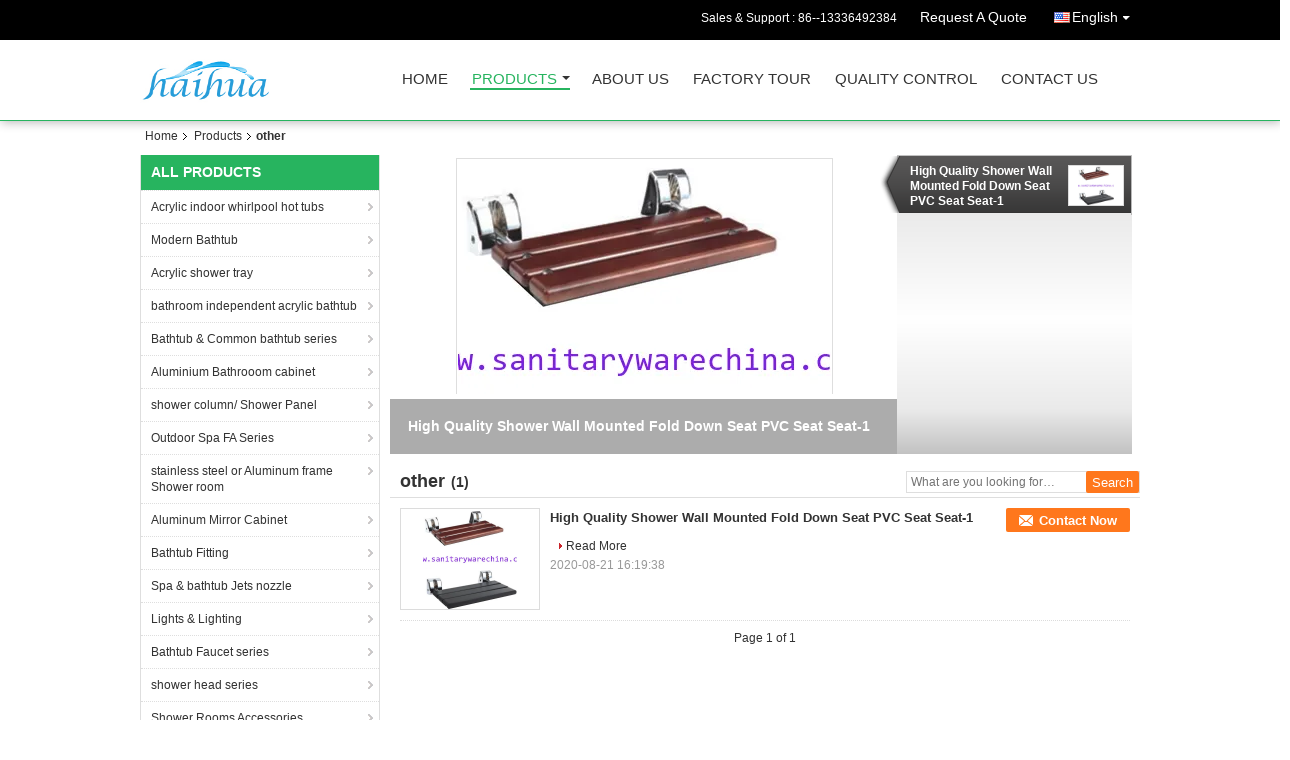

--- FILE ---
content_type: text/html
request_url: https://www.sanitarywarechina.com/supplier-other-188042.html
body_size: 10757
content:

<!DOCTYPE html>
<html>
<head>
	<meta charset="utf-8">
	<meta http-equiv="X-UA-Compatible" content="IE=edge">
	<meta name="viewport" content="width=device-width, initial-scale=1">
    <link rel="alternate" href="//m.sanitarywarechina.com/supplier-188042-other" media="only screen and (max-width: 640px)" />
<style type="text/css">
/*<![CDATA[*/
.consent__cookie {position: fixed;top: 0;left: 0;width: 100%;height: 0%;z-index: 100000;}.consent__cookie_bg {position: fixed;top: 0;left: 0;width: 100%;height: 100%;background: #000;opacity: .6;display: none }.consent__cookie_rel {position: fixed;bottom:0;left: 0;width: 100%;background: #fff;display: -webkit-box;display: -ms-flexbox;display: flex;flex-wrap: wrap;padding: 24px 80px;-webkit-box-sizing: border-box;box-sizing: border-box;-webkit-box-pack: justify;-ms-flex-pack: justify;justify-content: space-between;-webkit-transition: all ease-in-out .3s;transition: all ease-in-out .3s }.consent__close {position: absolute;top: 20px;right: 20px;cursor: pointer }.consent__close svg {fill: #777 }.consent__close:hover svg {fill: #000 }.consent__cookie_box {flex: 1;word-break: break-word;}.consent__warm {color: #777;font-size: 16px;margin-bottom: 12px;line-height: 19px }.consent__title {color: #333;font-size: 20px;font-weight: 600;margin-bottom: 12px;line-height: 23px }.consent__itxt {color: #333;font-size: 14px;margin-bottom: 12px;display: -webkit-box;display: -ms-flexbox;display: flex;-webkit-box-align: center;-ms-flex-align: center;align-items: center }.consent__itxt i {display: -webkit-inline-box;display: -ms-inline-flexbox;display: inline-flex;width: 28px;height: 28px;border-radius: 50%;background: #e0f9e9;margin-right: 8px;-webkit-box-align: center;-ms-flex-align: center;align-items: center;-webkit-box-pack: center;-ms-flex-pack: center;justify-content: center }.consent__itxt svg {fill: #3ca860 }.consent__txt {color: #a6a6a6;font-size: 14px;margin-bottom: 8px;line-height: 17px }.consent__btns {display: -webkit-box;display: -ms-flexbox;display: flex;-webkit-box-orient: vertical;-webkit-box-direction: normal;-ms-flex-direction: column;flex-direction: column;-webkit-box-pack: center;-ms-flex-pack: center;justify-content: center;flex-shrink: 0;}.consent__btn {width: 280px;height: 40px;line-height: 40px;text-align: center;background: #3ca860;color: #fff;border-radius: 4px;margin: 8px 0;-webkit-box-sizing: border-box;box-sizing: border-box;cursor: pointer }.consent__btn:hover {background: #00823b }.consent__btn.empty {color: #3ca860;border: 1px solid #3ca860;background: #fff }.consent__btn.empty:hover {background: #3ca860;color: #fff }.open .consent__cookie_bg {display: block }.open .consent__cookie_rel {bottom: 0 }@media (max-width: 760px) {.consent__btns {width: 100%;align-items: center;}.consent__cookie_rel {padding: 20px 24px }}.consent__cookie.open {display: block;}.consent__cookie {display: none;}
/*]]>*/
</style>
<script type="text/javascript">
/*<![CDATA[*/

var colorUrl = '';
var query_string = ["Products","Show",188042];
var customtplcolor = 99106;
/*]]>*/
</script>
<title>other on sales  - Quality other supplier</title>
    <meta name="keywords" content="other, other supplier, other on sales, other exporter" />
    <meta name="description" content="other, You can Buy good quality other , we are other distributor & other manufacturer from China market." />
    <link type="text/css" rel="stylesheet"
          href="/images/global.css" media="all">
    <link type="text/css" rel="stylesheet"
          href="/photo/sanitarywarechina/sitetpl/style/common.css" media="all">
    <script type="text/javascript" src="/js/jquery.js"></script>
    <script type="text/javascript" src="/js/common.js"></script>
</head>
<body>
<div class="cont_header cont_header_01">
  <style>
.f_header_main_raq .select_language dt div:hover,
.f_header_main_raq .select_language dt div:hover
 {
    color: #ce7500;;
    text-decoration: underline;
}
.f_header_main_raq .select_language dt div{
    color: #333;
}
</style>
<div class="f_header_main_raq">
        <div class="head_top">
        <div class="head_top_inner">
                        <span class="tel_num">Sales & Support : <font id="hourZone"></font> </span>
                        <a class="raq" target="_blank" title="HAIHUA Sanitary ware Co.,ltd" href="/contactnow.html">Request A Quote</a>                                        <div class="select_language_wrap" id="selectlang">
                                        <a id="tranimg" href="javascript:void(0)"   class="ope english">English<span class="w_arrow"></span>
                    </a>
                    <dl class="select_language">
                                                    <dt class="english">
                                    
                                                    <a rel="nofollow" title="China good quality Acrylic indoor whirlpool hot tubs  on sales" href="https://www.sanitarywarechina.com/">English</a>                                                    </dt>
                                                    <dt class="french">
                                    
                                                    <a rel="nofollow" title="China good quality Acrylic indoor whirlpool hot tubs  on sales" href="https://french.sanitarywarechina.com/">French</a>                                                    </dt>
                                                    <dt class="russian">
                                    
                                                    <a rel="nofollow" title="China good quality Acrylic indoor whirlpool hot tubs  on sales" href="https://russian.sanitarywarechina.com/">Russian</a>                                                    </dt>
                                                    <dt class="spanish">
                                    
                                                    <a rel="nofollow" title="China good quality Acrylic indoor whirlpool hot tubs  on sales" href="https://spanish.sanitarywarechina.com/">Spanish</a>                                                    </dt>
                                                    <dt class="portuguese">
                                    
                                                    <a rel="nofollow" title="China good quality Acrylic indoor whirlpool hot tubs  on sales" href="https://portuguese.sanitarywarechina.com/">Portuguese</a>                                                    </dt>
                                                    <dt class="arabic">
                                    
                                                    <a rel="nofollow" title="China good quality Acrylic indoor whirlpool hot tubs  on sales" href="https://arabic.sanitarywarechina.com/">Arabic</a>                                                    </dt>
                                            </dl>
                </div>
                    </div>
    </div>
    <div class="head_bottom" id="head_menu">
        <a title="China Acrylic indoor whirlpool hot tubs manufacturer" href="//www.sanitarywarechina.com"><img class="logo_wrap" onerror="$(this).parent().hide();" src="/logo.gif" alt="China Acrylic indoor whirlpool hot tubs manufacturer" /></a>        <ul>
                                                                <li id="headHome" class="cur">
                        <a class="nav_a" target="_self" title="HAIHUA Sanitary ware Co.,ltd" href="/">Home</a>                    </li>
                                                                                <li id="productLi" >
                        <a class="nav_a" target="_self" title="HAIHUA Sanitary ware Co.,ltd" href="/products.html">Products</a>                        <div class="products">
                                                            <a title="Acrylic indoor whirlpool hot tubs" href="/supplier-157907-acrylic-indoor-whirlpool-hot-tubs">Acrylic indoor whirlpool hot tubs</a>                                                            <a title="Modern Bathtub" href="/supplier-169355-modern-bathtub">Modern Bathtub</a>                                                            <a title="Acrylic shower tray" href="/supplier-157913-acrylic-shower-tray">Acrylic shower tray</a>                                                            <a title="bathroom independent acrylic bathtub" href="/supplier-157922-bathroom-independent-acrylic-bathtub">bathroom independent acrylic bathtub</a>                                                            <a title="Bathtub &amp; Common bathtub series" href="/supplier-157921-bathtub-common-bathtub-series">Bathtub &amp; Common bathtub series</a>                                                            <a title="Aluminium Bathrooom cabinet" href="/supplier-157923-aluminium-bathrooom-cabinet">Aluminium Bathrooom cabinet</a>                                                            <a title="shower column/ Shower Panel" href="/supplier-157920-shower-column-shower-panel">shower column/ Shower Panel</a>                                                            <a title="Outdoor Spa FA Series" href="/supplier-157908-outdoor-spa-fa-series">Outdoor Spa FA Series</a>                                                            <a title="stainless steel or Aluminum frame Shower room" href="/supplier-157919-stainless-steel-or-aluminum-frame-shower-room">stainless steel or Aluminum frame Shower room</a>                                                            <a title="Aluminum Mirror Cabinet" href="/supplier-157924-aluminum-mirror-cabinet">Aluminum Mirror Cabinet</a>                                                            <a title="Bathtub Fitting" href="/supplier-234825-bathtub-fitting">Bathtub Fitting</a>                                                            <a title="Spa &amp; bathtub Jets nozzle" href="/supplier-157910-spa-bathtub-jets-nozzle">Spa &amp; bathtub Jets nozzle</a>                                                            <a title="Lights &amp; Lighting" href="/supplier-157912-lights-lighting">Lights &amp; Lighting</a>                                                            <a title="Bathtub Faucet series" href="/supplier-157911-bathtub-faucet-series">Bathtub Faucet series</a>                                                            <a title="shower head series" href="/supplier-157914-shower-head-series">shower head series</a>                                                            <a title="Shower Rooms Accessories" href="/supplier-157909-shower-rooms-accessories">Shower Rooms Accessories</a>                                                            <a title="Floor standing bathtunb mixer" href="/supplier-157916-floor-standing-bathtunb-mixer">Floor standing bathtunb mixer</a>                                                            <a title="PVC pipe series" href="/supplier-157917-pvc-pipe-series">PVC pipe series</a>                                                            <a title="Eletronics control panel" href="/supplier-157918-eletronics-control-panel">Eletronics control panel</a>                                                            <a title="Bathtub PU Pillow &amp; handel series" href="/supplier-157915-bathtub-pu-pillow-handel-series">Bathtub PU Pillow &amp; handel series</a>                                                            <a title="PVC Seal Strip" href="/supplier-157925-pvc-seal-strip">PVC Seal Strip</a>                                                            <a title="304 tap and Mixer faucet" href="/supplier-157926-304-tap-and-mixer-faucet">304 tap and Mixer faucet</a>                                                            <a title="other" href="/supplier-188042-other">other</a>                                                    </div>
                    </li>
                                                                                <li id="headAboutUs" >
                        <a class="nav_a" target="_self" title="HAIHUA Sanitary ware Co.,ltd" href="/aboutus.html">About Us</a>                    </li>
                                                                                <li id="headFactorytour" >
                        <a class="nav_a" target="_self" title="HAIHUA Sanitary ware Co.,ltd" href="/factory.html">Factory Tour</a>                    </li>
                                                                                <li id="headQualityControl" >
                        <a class="nav_a" target="_self" title="HAIHUA Sanitary ware Co.,ltd" href="/quality.html">Quality Control</a>                    </li>
                                                                                <li id="headContactUs" >
                        <a class="nav_a" target="_self" title="HAIHUA Sanitary ware Co.,ltd" href="/contactus.html">Contact Us</a>                    </li>
                                                                </ul>
    </div>
    <div class="clearfix"></div>
</div>
    <script>
        var show_f_header_main_dealZoneHour = true;
    </script>

<script>
    if (window.addEventListener) {
        window.addEventListener("load", function() {
            f_headmenucur();
            if (document.getElementById("tranimg")) {
                $(document).click(function(event) {
                    if (event.currentTarget.activeElement.id != 'tranimg') {
                        $('.select_language').hide();
                    }
                });
            }
            $("#productLi").mouseover(function() {
                $(this).children(".products").show();
            })
            $("#productLi").mouseout(function() {
                $(this).children(".products").hide();
            })

            if ((typeof(show_f_header_main_dealZoneHour) != "undefined") && show_f_header_main_dealZoneHour) {
                f_header_main_dealZoneHour(
                    "00",
                    "08",
                    "00",
                    "17",
                    "86--13336492384",
                    "");
            }
        }, false);
    } else {
        window.attachEvent("onload", function() {
            f_headmenucur();
            if (document.getElementById("tranimg")) {
                $(document).click(function(event) {
                    if (event.currentTarget.activeElement.id != 'tranimg') {
                        $('.select_language').hide();
                    }
                });
            }
            $("#productLi").mouseover(function() {
                $(this).children(".products").show();
            })
            $("#productLi").mouseout(function() {
                $(this).children(".products").hide();
            })

            if ((typeof(show_f_header_main_dealZoneHour) != "undefined") && show_f_header_main_dealZoneHour) {
                f_header_main_dealZoneHour(
                    "00",
                    "08",
                    "00",
                    "17",
                    "86--13336492384",
                    "");
            }
        });
    }
    if (document.getElementById("tranimg").addEventListener) {
        document.getElementById("tranimg").addEventListener("click", function(event) {
            f_header_main_float_selectLanguage(event);
        }, false);
    } else {
        document.getElementById("tranimg").attachEvent("click", function(event) {
            f_header_main_float_selectLanguage(event);
        });
    }
</script>


<!-- 视频停止 -->
<script>
    $(function($) {
        var scroll = true
        var isUpScroll = false; //记录滚动条滚动方向
        $(window).scroll(function() {
            if (scroll) {
                scroll = false;
                setTimeout(() => {

                    //滚动条滚动方向判断
                    var scrollDirectionFunc = function(e) {
                        e = e || window.event;
                        if (e.wheelDelta) { //判断浏览器IE，谷歌滑轮事件
                            if (e.wheelDelta > 0) { //当滑轮向上滚动时
                                isUpScroll = true;
                            }
                            if (e.wheelDelta < 0) { //当滑轮向下滚动时
                                isUpScroll = false;
                            }
                        } else if (e.detail) { //Firefox滑轮事件
                            if (e.detail > 0) { //当滑轮向下滚动时
                                isUpScroll = false;
                            }
                            if (e.detail < 0) { //当滑轮向上滚动时
                                isUpScroll = true;
                            }
                        }
                    };
                    if (document.attachEvent) {
                        document.attachEvent('onmousewheel', scrollDirectionFunc);
                    }
                    //Firefox使用addEventListener添加滚轮事件
                    if (document.addEventListener) { //firefox
                        document.addEventListener('DOMMouseScroll', scrollDirectionFunc, false);
                    }
                    //Safari与Chrome属于同一类型
                    window.onmousewheel = document.onmousewheel = scrollDirectionFunc;
                    var wTop = $(window).height();
                    var dTop = $(document).scrollTop();
                    console.log($("video"))

                    $("video").each(function(index) {
                        let domTOP = $(this).offset().top
                        let domHeight = $(this).height()
                        console.log(isUpScroll, domTOP > dTop, domTOP < wTop + dTop)
                        if (!isUpScroll && domTOP + domHeight > dTop && domTOP + domHeight < wTop + dTop) {
                            $(this).get(0).play()
                        } else if (isUpScroll && domTOP > dTop && domTOP < wTop + dTop) {
                            $(this).get(0).play()
                        } else {
                            $(this).get(0).pause()

                        }
                    })
                    scroll = true;
                }, 310);
            }

        });
    })
</script>
</div>
<div class="cont_main_box cont_main_box5">
    <div class="cont_main_box_inner">
        <div class="f_header_breadcrumb">
    <a title="" href="/">Home</a>    <a title="" href="/products.html">Products</a><h2 class="index-bread" >other</h2></div>
         <div class="cont_main_n">
            <div class="cont_main_n_inner">
                
<div class="n_menu_list">
    <div class="main_title"><span class="main_con">All Products</span></div>
            <div class="item ">
            <strong>
                
                <a title="China Acrylic indoor whirlpool hot tubs  on sales" href="/supplier-157907-acrylic-indoor-whirlpool-hot-tubs">Acrylic indoor whirlpool hot tubs</a>
                                                    <span class="num">(50)</span>
                            </strong>
                                </div>
            <div class="item ">
            <strong>
                
                <a title="China Modern Bathtub  on sales" href="/supplier-169355-modern-bathtub">Modern Bathtub</a>
                                                    <span class="num">(12)</span>
                            </strong>
                                </div>
            <div class="item ">
            <strong>
                
                <a title="China Acrylic shower tray  on sales" href="/supplier-157913-acrylic-shower-tray">Acrylic shower tray</a>
                                                    <span class="num">(39)</span>
                            </strong>
                                </div>
            <div class="item ">
            <strong>
                
                <a title="China bathroom independent acrylic bathtub  on sales" href="/supplier-157922-bathroom-independent-acrylic-bathtub">bathroom independent acrylic bathtub</a>
                                                    <span class="num">(26)</span>
                            </strong>
                                </div>
            <div class="item ">
            <strong>
                
                <a title="China Bathtub &amp;amp; Common bathtub series  on sales" href="/supplier-157921-bathtub-common-bathtub-series">Bathtub &amp; Common bathtub series</a>
                                                    <span class="num">(27)</span>
                            </strong>
                                </div>
            <div class="item ">
            <strong>
                
                <a title="China Aluminium Bathrooom cabinet  on sales" href="/supplier-157923-aluminium-bathrooom-cabinet">Aluminium Bathrooom cabinet</a>
                                                    <span class="num">(158)</span>
                            </strong>
                                </div>
            <div class="item ">
            <strong>
                
                <a title="China shower column/ Shower Panel  on sales" href="/supplier-157920-shower-column-shower-panel">shower column/ Shower Panel</a>
                                                    <span class="num">(63)</span>
                            </strong>
                                </div>
            <div class="item ">
            <strong>
                
                <a title="China Outdoor Spa FA Series  on sales" href="/supplier-157908-outdoor-spa-fa-series">Outdoor Spa FA Series</a>
                                                    <span class="num">(62)</span>
                            </strong>
                                </div>
            <div class="item ">
            <strong>
                
                <a title="China stainless steel or Aluminum frame Shower room  on sales" href="/supplier-157919-stainless-steel-or-aluminum-frame-shower-room">stainless steel or Aluminum frame Shower room</a>
                                                    <span class="num">(138)</span>
                            </strong>
                                </div>
            <div class="item ">
            <strong>
                
                <a title="China Aluminum Mirror Cabinet  on sales" href="/supplier-157924-aluminum-mirror-cabinet">Aluminum Mirror Cabinet</a>
                                                    <span class="num">(16)</span>
                            </strong>
                                </div>
            <div class="item ">
            <strong>
                
                <a title="China Bathtub Fitting  on sales" href="/supplier-234825-bathtub-fitting">Bathtub Fitting</a>
                                                    <span class="num">(11)</span>
                            </strong>
                                </div>
            <div class="item ">
            <strong>
                
                <a title="China Spa &amp;amp; bathtub Jets nozzle  on sales" href="/supplier-157910-spa-bathtub-jets-nozzle">Spa &amp; bathtub Jets nozzle</a>
                                                    <span class="num">(25)</span>
                            </strong>
                                </div>
            <div class="item ">
            <strong>
                
                <a title="China Lights &amp;amp; Lighting  on sales" href="/supplier-157912-lights-lighting">Lights &amp; Lighting</a>
                                                    <span class="num">(1)</span>
                            </strong>
                                </div>
            <div class="item ">
            <strong>
                
                <a title="China Bathtub Faucet series  on sales" href="/supplier-157911-bathtub-faucet-series">Bathtub Faucet series</a>
                                                    <span class="num">(102)</span>
                            </strong>
                                </div>
            <div class="item ">
            <strong>
                
                <a title="China shower head series  on sales" href="/supplier-157914-shower-head-series">shower head series</a>
                                                    <span class="num">(0)</span>
                            </strong>
                                </div>
            <div class="item ">
            <strong>
                
                <a title="China Shower Rooms Accessories  on sales" href="/supplier-157909-shower-rooms-accessories">Shower Rooms Accessories</a>
                                                    <span class="num">(16)</span>
                            </strong>
                                </div>
            <div class="item ">
            <strong>
                
                <a title="China Floor standing bathtunb mixer  on sales" href="/supplier-157916-floor-standing-bathtunb-mixer">Floor standing bathtunb mixer</a>
                                                    <span class="num">(23)</span>
                            </strong>
                                </div>
            <div class="item ">
            <strong>
                
                <a title="China PVC pipe series  on sales" href="/supplier-157917-pvc-pipe-series">PVC pipe series</a>
                                                    <span class="num">(2)</span>
                            </strong>
                                </div>
            <div class="item ">
            <strong>
                
                <a title="China Eletronics control panel  on sales" href="/supplier-157918-eletronics-control-panel">Eletronics control panel</a>
                                                    <span class="num">(5)</span>
                            </strong>
                                </div>
            <div class="item ">
            <strong>
                
                <a title="China Bathtub PU Pillow &amp;amp; handel series  on sales" href="/supplier-157915-bathtub-pu-pillow-handel-series">Bathtub PU Pillow &amp; handel series</a>
                                                    <span class="num">(0)</span>
                            </strong>
                                </div>
            <div class="item ">
            <strong>
                
                <a title="China PVC Seal Strip  on sales" href="/supplier-157925-pvc-seal-strip">PVC Seal Strip</a>
                                                    <span class="num">(62)</span>
                            </strong>
                                </div>
            <div class="item ">
            <strong>
                
                <a title="China 304 tap and Mixer faucet  on sales" href="/supplier-157926-304-tap-and-mixer-faucet">304 tap and Mixer faucet</a>
                                                    <span class="num">(9)</span>
                            </strong>
                                </div>
            <div class="item active">
            <strong>
                
                <a title="China other  on sales" href="/supplier-188042-other">other</a>
                                                    <span class="num">(1)</span>
                            </strong>
                                </div>
    </div>

                

                    <div class="n_certificate_list">
                        <div class="certificate_con">
            <a target="_blank" title="Good quality Acrylic indoor whirlpool hot tubs for sales" href="/photo/qd13375900-haihua_sanitary_ware_co_ltd.jpg"><img src="/photo/qm13375900-haihua_sanitary_ware_co_ltd.jpg" alt="Good quality Modern Bathtub for sales" /></a>        </div>
            <div class="clearfix"></div>
    </div>                                <div class="n_contact_box">
	<dl class="l_msy">
		<dd>I'm Online Chat Now</dd>
		<dt>
                        				<div class="two"><a href="skype:yan?call"></a></div>                        				<div class="four"><a href="mailto:yan@sanitarywarechina.com"></a></div>                        		</dt>
	</dl>
	<div class="btn-wrap">
		<form
				onSubmit="return changeAction(this,'/contactnow.html');"
				method="POST" target="_blank">
			<input type="hidden" name="pid" value="0"/>
			<input type="submit" name="submit" value="Contact Now" class="btn submit_btn" style="background:#ff771c url(/images/css-sprite.png) -255px -213px;color:#fff;border-radius:2px;padding:2px 18px 2px 40px;width:auto;height:2em;">
		</form>
	</div>
</div>
<script>
    function n_contact_box_ready() {
        if (typeof(changeAction) == "undefined") {
            changeAction = function (formname, url) {
                formname.action = url;
            }
        }
    }
    if(window.addEventListener){
        window.addEventListener("load",n_contact_box_ready,false);
    }
    else{
        window.attachEvent("onload",n_contact_box_ready);
    }
</script>

            </div>
        </div>
        <div class="cont_main_no">
            <div class="cont_main_no_inner">
                <script>
	var no_product_flashcate_peter = {"id": -1};
	var no_product_flashcate_max = 1;

	var no_product_flashcate_timeid = 0;
	$(function() {
		no_product_flashcate_autoChange();
	});
	function no_product_flashcate_change_img(count, img, is_id) {
		no_product_flashcate_closeallcss();
		if (is_id && no_product_flashcate_timeid) {
			clearTimeout(no_product_flashcate_timeid);
		}
		$("#no_product_flashcate_li" + count).addClass("cur textf");
		$("#no_product_flashcate_a" + count).removeClass();

		var loadimage = new Image();
		loadimage.onload = function () {
			$("#no_product_flashcate_indexpic").attr("src", $("#no_product_flashcate_hidden" + count + " img").attr('src'));
		}
		loadimage.src = $("#no_product_flashcate_hidden" + count + " img").attr('src');

		if (document.getElementById("no_product_flashcate_indexb")) {
			$("#no_product_flashcate_indexb").text($("#no_product_flashcate_a" + count).text());
		}
		$("#no_product_flashcate_indexhref").attr("href", $("#no_product_flashcate_hidden" + count).attr('href'));
		$("#no_product_flashcate_indexhref").attr("title", $("#no_product_flashcate_hidden" + count).attr('title'));
		$("#no_product_flashcate_indexpic").attr("alt", $("#no_product_flashcate_hidden" + count + " img").attr('alt'));
		no_product_flashcate_peter.id = count;
	}
	function no_product_flashcate_closeallcss() {
		for (var i = 0; i < no_product_flashcate_max; i++) {
			$("#no_product_flashcate_li" + i).removeClass();
			$("#no_product_flashcate_a" + i).addClass('b');
		}
	}
	function no_product_flashcate_start_change() {
		no_product_flashcate_timeid = setTimeout("no_product_flashcate_autoChange()", 5000);
	}
</script>

<div class="no_product_flash">
	<table cellpadding="0" cellspacing="0" width="100%">
		<tr>
			<td class="r_f_i_wrap">
				<div class="r_f_i textf">
					<table width="100%" height="100%">
						<tbody>
						<tr>
							<td class="img_td">
                                <a id="no_product_flashcate_indexhref" title="China High Quality Shower Wall Mounted Fold Down Seat  PVC Seat Seat-1 good quality" href="/sale-9304097-high-quality-shower-wall-mounted-fold-down-seat-pvc-seat-seat-1.html"><img id="no_product_flashcate_indexpic" alt="China High Quality Shower Wall Mounted Fold Down Seat  PVC Seat Seat-1 distributor" class="lazyi" data-original="/photo/pt31238751-high_quality_shower_wall_mounted_fold_down_seat_pvc_seat_seat_1.jpg" src="/images/load_icon.gif" /></a>							</td>
						</tr>
						</tbody>
					</table>
				</div>
				<div class="product_name">
					<b id="no_product_flashcate_indexb">High Quality Shower Wall Mounted Fold Down Seat  PVC Seat Seat-1</b>
				</div>
			</td>
			<td class="r_f_l_wrap">
				<ul class="r_f_l ">
					                        <li class="textf cur" id="no_product_flashcate_li0">
                            <a id="no_product_flashcate_hidden0" style="display:none" title="China High Quality Shower Wall Mounted Fold Down Seat  PVC Seat Seat-1 good quality" href="/sale-9304097-high-quality-shower-wall-mounted-fold-down-seat-pvc-seat-seat-1.html"><img style="display:none" alt="China High Quality Shower Wall Mounted Fold Down Seat  PVC Seat Seat-1 distributor" class="lazyi" data-original="/photo/pt31238751-high_quality_shower_wall_mounted_fold_down_seat_pvc_seat_seat_1.jpg" src="/images/load_icon.gif" /></a>							<table onmouseover="no_product_flashcate_change_img(0,this.parentNode,1)" onmouseout="no_product_flashcate_start_change()">
								<tbody>
								<tr>
									<td class="pro_name_wrap">
									<span>
										<a id="no_product_flashcate_a0" title="China High Quality Shower Wall Mounted Fold Down Seat  PVC Seat Seat-1 manufacturer" href="/sale-9304097-high-quality-shower-wall-mounted-fold-down-seat-pvc-seat-seat-1.html">High Quality Shower Wall Mounted Fold Down Seat  PVC Seat Seat-1</a>									</span>
									</td>
									<td width="58">
										<div class="box_img_y">
											<table class="img_y" cellpadding="0" cellspacing="0">
												<tbody>
												<tr>
													<td valign="middle" align="center">
														<img alt="China High Quality Shower Wall Mounted Fold Down Seat  PVC Seat Seat-1 exporter" class="lazyi" data-original="/photo/pm31238751-high_quality_shower_wall_mounted_fold_down_seat_pvc_seat_seat_1.jpg" src="/images/load_icon.gif" />													</td>
												</tr>
												</tbody>
											</table>
										</div>
									</td>
								</tr>
								</tbody>
							</table>
						</li>
									</ul>
			</td>
		</tr>
	</table>
</div>                <div class="no_product_list toggle_product_list">
    <div class="main_title">
        <span class="main_con"><h1><span>other</span>
        </h1>
        <span class="num">(1)</span></span>
                            <div class="title_other_con">
                                    <form action="" method="POST" onsubmit="return jsWidgetSearch(this,'', 'buy','0');">
	<input type="text" name="keyword" class="text-inner" value="" placeholder="What are you looking for…">
	<input type="submit" name="submit" value="Search" class="btn search_btn" style="vertical-align:top;background-color:#ff771c;background-image:none;color:#fff;border-radius:2px;width:auto;height:22px;line-height:22px;float:left;">
</form>                            </div>
            </div>
    <div class="list_wrap grid_wrap">
                    <div class="item-wrap">
                <table cellpadding="0" cellspacing="0" width="100%">
                    <tbody>
                    <tr>
                        <td class="product_img_td">
                            <a title="China High Quality Shower Wall Mounted Fold Down Seat  PVC Seat Seat-1 factory" href="/sale-9304097-high-quality-shower-wall-mounted-fold-down-seat-pvc-seat-seat-1.html"><img alt="China High Quality Shower Wall Mounted Fold Down Seat  PVC Seat Seat-1 factory" class="lazyi" data-original="/photo/pt31238751-high_quality_shower_wall_mounted_fold_down_seat_pvc_seat_seat_1.jpg" src="/images/load_icon.gif" /></a>                                                    </td>
                        <td>
                            <div class="product_detail">
                                <h2 class="product_name">
                                    <a class="texta4" title="good quality High Quality Shower Wall Mounted Fold Down Seat  PVC Seat Seat-1 distributor" href="/sale-9304097-high-quality-shower-wall-mounted-fold-down-seat-pvc-seat-seat-1.html">High Quality Shower Wall Mounted Fold Down Seat  PVC Seat Seat-1</a>                                    <div class="btn_wrap" style="right:0">
                                                                                                                                 <a title="Contact Now" href="/contactnow.html"
                                               onclick='setinquiryCookie("{\"showproduct\":1,\"pid\":\"9304097\",\"name\":\"High Quality Shower Wall Mounted Fold Down Seat  PVC Seat Seat-1\",\"source_url\":\"\\/sale-9304097-high-quality-shower-wall-mounted-fold-down-seat-pvc-seat-seat-1.html\",\"picurl\":\"\\/photo\\/pd31238751-high_quality_shower_wall_mounted_fold_down_seat_pvc_seat_seat_1.jpg\",\"propertyDetail\":[[\"material\",\"PVC\"],[\"Place of Origin\",\"CHINA.\"],[\"Brand Name\",\"HAIHUA\"],[\"Model Number\",\"Seat-1\"]],\"company_name\":null,\"picurl_c\":\"\\/photo\\/pc31238751-high_quality_shower_wall_mounted_fold_down_seat_pvc_seat_seat_1.jpg\",\"price\":\"\",\"username\":\"Carol Wu\",\"viewTime\":\"Last Login : 10 hours 23 minutes ago\",\"subject\":\"Can you supply High Quality Shower Wall Mounted Fold Down Seat  PVC Seat Seat-1 for us\",\"countrycode\":\"NL\"}");' class="btn submit_4"
                                               style="background:#ff771c url(/images/css-sprite.png) -261px -214px;color:#fff;border-radius:2px;padding:0 13px 0 33px;width:auto;height:24px;line-height:25px;border:0;font-size:13px;display: inline-block;">Contact Now</a>
                                                                               
                                    </div>
                                </h2>
                                <div class="intr hidden_box" >                                    <a class="more" title="China High Quality Shower Wall Mounted Fold Down Seat  PVC Seat Seat-1 sales" href="/sale-9304097-high-quality-shower-wall-mounted-fold-down-seat-pvc-seat-seat-1.html">Read More</a>                                                                    </div>
                                                                <span class="time">2020-08-21 16:19:38</span>
                            </div>
                        </td>
                    </tr>
                    </tbody>
                </table>
            </div>
            </div>
    <div class="page_box" >
	<div class="text13">
		Page 1 of 1	</div>
</div>


</div>
<script>
    function setinquiryCookie(attr) {
        document.cookie = 'inquiry_extr=' + attr;
    }
</script>
            </div>
        </div>
        <div class="clearfix"></div>
    </div>
</div>
<div class="cont_footer">
    <style>
    .f_foot_all .f_f a {
        float: none;
        margin-left: 0;
    }
    .f_foot_all .f_f a {
        color:rgba(255,255,255,.6);
    }
</style>
<div class="f_foot_all">
        <div class="f_foot_all_inner">
                    <dl>
                <dt><a title="China Spa &amp;amp; bathtub Jets nozzle Manufacturers" href="/supplier-157910-spa-bathtub-jets-nozzle">Spa &amp; bathtub Jets nozzle</a></dt>
                <dd>
                                    </dd>
            </dl>
                    <dl>
                <dt><a title="China Aluminium Bathrooom cabinet Manufacturers" href="/supplier-157923-aluminium-bathrooom-cabinet">Aluminium Bathrooom cabinet</a></dt>
                <dd>
                                            <p>
                            <a title="quality Modern Alunimun Bathroom Vanity/ aluminum alloy bathroom cabinet/Mirror Cabinet /H-9628 factory" href="/sale-8599793-modern-alunimun-bathroom-vanity-aluminum-alloy-bathroom-cabinet-mirror-cabinet-h-9628.html">Modern Alunimun Bathroom Vanity/ aluminum alloy bathroom cabinet/Mirror Cabinet /H-9628</a>                        </p>
                                    </dd>
            </dl>
                    <dl>
                <dt><a title="China Outdoor Spa FA Series Manufacturers" href="/supplier-157908-outdoor-spa-fa-series">Outdoor Spa FA Series</a></dt>
                <dd>
                                            <p>
                            <a title="quality hot tub ,Outdoor Bathtub,swim spa,whirlpool,bahtub ,hot bathtub,swing pool  SPAF-310 factory" href="/sale-8599401-hot-tub-outdoor-bathtub-swim-spa-whirlpool-bahtub-hot-bathtub-swing-pool-spaf-310.html">hot tub ,Outdoor Bathtub,swim spa,whirlpool,bahtub ,hot bathtub,swing pool  SPAF-310</a>                        </p>
                                    </dd>
            </dl>
        
        <dl class="f_request">
            <dt>Request A Quote</dt>
            <dd>
                <div class="f_request_search">
                    <form action="/contactnow.html" target="_blank"  method="POST" onsubmit="return ischeckemail()">
                    <input type="text" name="email" id="email_footer" placeholder="Enter Email Address">
                    <button type="submit" class="btn btn_quote">Send</button>
                    </form>

                    <div class="clearfix"></div>
                </div>

                <!--sgs-->
                
                <div class="f_a_bg">
                                                                                                    <div class="clearfix"></div>
                </div>
                     
                <p class="f_email">
                    <a title="HAIHUA Sanitary ware Co.,ltd" href="mailto:yan@sanitarywarechina.com">E-Mail</a> | <a target="_self" title="HAIHUA Sanitary ware Co.,ltd" href="/sitemap.html">Sitemap</a>                </p>
                                <div class="mobile_site">
                    <a href="https://m.sanitarywarechina.com"
                       title="Mobile Site">
                        <span class="glyphicon glyphicon-phone"></span>Mobile Site</a>
                </div>
                            </dd>
        </dl>
        <div class="clearfix"></div>
        <div class="f_f">
            <a href='/privacy.html' rel='nofollow' >Privacy Policy</a> | <a title='China other' href=https://www.ecer.com/china-other target='_blank'>China other</a> Supplier.            Copyright © 2016 - 2024 sanitarywarechina.com. All Rights Reserved. Developed by <a title=ECER href=https://www.ecer.com/ target='_blank'>ECER</a>        </div>
    </div>
</div>
<script>
    function ischeckemail(){
        var email=  $("#email_footer").val();
        var msg  =  "Your email is incorrect!";
        var isok = 1;
        if(email.length == 0){
            isok = 0;
        }
        if (email!= "") {
            var reg = /^\w+((-\w+)|(\.\w+))*\@[A-Za-z0-9]+((\.|-)[A-Za-z0-9]+)*\.[A-Za-z0-9]+$/;
            isok= reg.test(email);
        };
        if (!isok) {
            alert(msg);
            $("input[name='email']").focus();
            return false;
        };
        return true;
    }
</script></div>
<script type="text/javascript"> (function() {var e = document.createElement('script'); e.type = 'text/javascript'; e.async = true; e.src = '/stats.js'; var s = document.getElementsByTagName('script')[0]; s.parentNode.insertBefore(e, s); })(); </script><noscript><img style="display:none" src="/stats.php" rel="nofollow"/></noscript>
<script>
var _hmt = _hmt || [];
(function() {
  var hm = document.createElement("script");
  hm.src = "https://hm.baidu.com/hm.js?b035f29d393595f2296537f372d51d1a";
  var s = document.getElementsByTagName("script")[0]; 
  s.parentNode.insertBefore(hm, s);
})();
</script><script type="text/javascript">
/*<![CDATA[*/
function loadCommonScript (dir) {
  var script = document.createElement("script");
  script.type = "text/javascript";
  script.src = dir;
  document.body.appendChild(script)};loadCommonScript('/js/ads.js');

									var htmlContent = `
								<div class="consent__cookie">
									<div class="consent__cookie_bg"></div>
									<div class="consent__cookie_rel">
										<div class="consent__close" onclick="allConsentNotGranted()">
											<svg t="1709102891149" class="icon" viewBox="0 0 1024 1024" version="1.1" xmlns="http://www.w3.org/2000/svg" p-id="3596" xmlns:xlink="http://www.w3.org/1999/xlink" width="32" height="32">
												<path d="M783.36 195.2L512 466.56 240.64 195.2a32 32 0 0 0-45.44 45.44L466.56 512l-271.36 271.36a32 32 0 0 0 45.44 45.44L512 557.44l271.36 271.36a32 32 0 0 0 45.44-45.44L557.44 512l271.36-271.36a32 32 0 0 0-45.44-45.44z" fill="#2C2C2C" p-id="3597"></path>
											</svg>
										</div>
										<div class="consent__cookie_box">
											<div class="consent__warm">Welcome to sanitarywarechina.com</div>
											<div class="consent__title">sanitarywarechina.com asks for your consent to use your personal data to:</div>
											<div class="consent__itxt"><i><svg t="1707012116255" class="icon" viewBox="0 0 1024 1024" version="1.1" xmlns="http://www.w3.org/2000/svg" p-id="11708" xmlns:xlink="http://www.w3.org/1999/xlink" width="20" height="20">
														<path d="M768 890.88H256a90.88 90.88 0 0 1-81.28-50.56 94.08 94.08 0 0 1 7.04-99.2A412.16 412.16 0 0 1 421.12 576a231.68 231.68 0 1 1 181.76 0 412.16 412.16 0 0 1 241.92 163.2 94.08 94.08 0 0 1 7.04 99.2 90.88 90.88 0 0 1-83.84 52.48zM512 631.68a344.96 344.96 0 0 0-280.96 146.56 30.08 30.08 0 0 0 0 32.64 26.88 26.88 0 0 0 24.32 16H768a26.88 26.88 0 0 0 24.32-16 30.08 30.08 0 0 0 0-32.64A344.96 344.96 0 0 0 512 631.68z m0-434.56a167.68 167.68 0 1 0 167.68 167.68A167.68 167.68 0 0 0 512 197.12z" p-id="11709"></path>
													</svg></i>Personalised advertising and content, advertising and content measurement, audience research and services development</div>
											<div class="consent__itxt"><i><svg t="1709102557526" class="icon" viewBox="0 0 1024 1024" version="1.1" xmlns="http://www.w3.org/2000/svg" p-id="2631" xmlns:xlink="http://www.w3.org/1999/xlink" width="20" height="20">
														<path d="M876.8 320H665.6c-70.4 0-128 57.6-128 128v358.4c0 70.4 57.6 128 128 128h211.2c70.4 0 128-57.6 128-128V448c0-70.4-57.6-128-128-128z m-211.2 64h211.2c32 0 64 25.6 64 64v320H608V448c0-38.4 25.6-64 57.6-64z m211.2 480H665.6c-25.6 0-44.8-12.8-57.6-38.4h320c-6.4 25.6-25.6 38.4-51.2 38.4z" p-id="2632"></path>
														<path d="M499.2 704c0-19.2-12.8-32-32-32H140.8c-19.2 0-38.4-19.2-38.4-38.4V224c0-19.2 19.2-32 38.4-32H768c19.2 0 38.4 19.2 38.4 38.4v38.4c0 19.2 12.8 32 32 32s32-12.8 32-32V224c0-51.2-44.8-96-102.4-96H140.8c-57.6 0-102.4 44.8-102.4 96v409.6c0 57.6 44.8 102.4 102.4 102.4h326.4c25.6 0 32-19.2 32-32z m0 64H326.4c-19.2 0-32 12.8-32 32s12.8 32 32 32h166.4c19.2 0 32-12.8 32-32s-12.8-32-25.6-32z" p-id="2633"></path>
													</svg></i>Store and/or access information on a device</div>
											<div class="consent__txt">Your personal data will be processed and information from your device (cookies, unique identifiers, and other device data) may be stored by, accessed by and shared with 135 TCF vendor(s) and 65 ad partner(s), or used specifically by this site or app.</div>
											<div class="consent__txt">Some vendors may process your personal data on the basis of legitimate interest, which you can object to by do not consent. Contact our platform customer service, you can also withdraw your consent.</div>


										</div>
										<div class="consent__btns">
											<span class="consent__btn" onclick="allConsentGranted()">Consent</span>
											<span class="consent__btn empty" onclick="allConsentNotGranted()">Do not consent</span>
										</div>
									</div>
								</div>
							`;
							var newElement = document.createElement('div');
							newElement.innerHTML = htmlContent;
							document.body.appendChild(newElement);
							var consent__cookie = {
								init:function(){},
								open:function(){
									document.querySelector('.consent__cookie').className = 'consent__cookie open';
									document.body.style.overflow = 'hidden';
								},
								close:function(){
									document.querySelector('.consent__cookie').className = 'consent__cookie';
									document.body.style.overflow = '';
								}
							};
		
		
/*]]>*/
</script>
</body>
</html>
<!-- static:2024-06-25 18:23:20 -->
